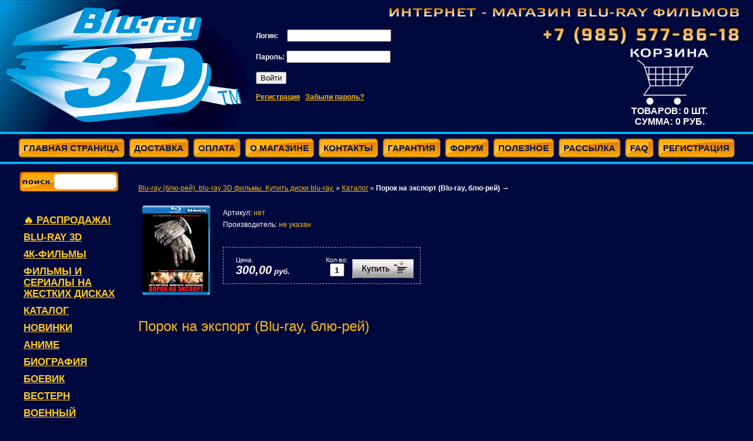

--- FILE ---
content_type: text/html; charset=utf-8
request_url: http://bd-best.ru/?mode=product&product_id=111709601
body_size: 8459
content:
 


<script type="text/javascript" language="javascript" charset="utf-8">/* <![CDATA[ */
/* ]]> */
</script>



<!DOCTYPE html PUBLIC "-//W3C//DTD XHTML 1.0 Transitional//EN" "http://www.w3.org/TR/xhtml1/DTD/xhtml1-transitional.dtd">
<html xmlns="http://www.w3.org/1999/xhtml" xml:lang="en" lang="ru">
<head>
<meta name="robots" content="all"/>
<meta http-equiv="Content-Type" content="text/html; charset=UTF-8" />
<meta name="description" content="Порок на экспорт (Blu-ray, блю-рей)  Каталог Приглашаем Вас приобретать Blu-ray фильмы в нашем Интернет-магазине. Большой ассортимент и безупречное качество 3D-фильмов" />
<meta name="keywords" content="Порок на экспорт (Blu-ray, блю-рей)  Каталог blu-ray, blue-ray, блю-рей, blu-ray фильмы, блю рей фильмы, 3d blu-ray фильмы, blu-ray диски, blu-ray диски купить" />
<title>Порок на экспорт (Blu-ray, блю-рей)  Каталог Blu-ray фильмы (блю-рей). blu-ray 3D фильмы. Купить диски (интернет-магазин)</title>
<!-- assets.top -->

<!-- /assets.top -->


            <!-- 46b9544ffa2e5e73c3c971fe2ede35a5 -->
            <script src='/shared/s3/js/lang/ru.js'></script>
            <script src='/shared/s3/js/common.min.js'></script>
        <link rel='stylesheet' type='text/css' href='/shared/s3/css/calendar.css' /><link rel='stylesheet' type='text/css' href='/shared/highslide-4.1.13/highslide.min.css'/>
<script type='text/javascript' src='/shared/highslide-4.1.13/highslide.packed.js'></script>
<script type='text/javascript'>
hs.graphicsDir = '/shared/highslide-4.1.13/graphics/';
hs.outlineType = null;
hs.showCredits = false;
hs.lang={cssDirection:'ltr',loadingText:'Загрузка...',loadingTitle:'Кликните чтобы отменить',focusTitle:'Нажмите чтобы перенести вперёд',fullExpandTitle:'Увеличить',fullExpandText:'Полноэкранный',previousText:'Предыдущий',previousTitle:'Назад (стрелка влево)',nextText:'Далее',nextTitle:'Далее (стрелка вправо)',moveTitle:'Передвинуть',moveText:'Передвинуть',closeText:'Закрыть',closeTitle:'Закрыть (Esc)',resizeTitle:'Восстановить размер',playText:'Слайд-шоу',playTitle:'Слайд-шоу (пробел)',pauseText:'Пауза',pauseTitle:'Приостановить слайд-шоу (пробел)',number:'Изображение %1/%2',restoreTitle:'Нажмите чтобы посмотреть картинку, используйте мышь для перетаскивания. Используйте клавиши вперёд и назад'};</script>
<link rel="canonical" href="http://bd-best.ru/">
<link href="/t/v28/images/styles.css" rel="stylesheet" type="text/css" />
<link href="/t/v28/images/styles_shop.css" rel="stylesheet" type="text/css" />
<link href="/t/v28/images/highslide.css" rel="stylesheet" type="text/css" />
<script type="text/javascript" src="/t/v28/images/no_cookies.js"></script>
<script type="text/javascript" src="/shared/s3/js/shop_pack_3.js"></script>
<script type="text/javascript" src="/t/v28/images/jquery1.4.1.min.js"></script>
<script type="text/javascript" src="/t/v28/images/shop_easing.js"></script>
<script src='https://www.google.com/recaptcha/api.js'></script>
<!--[if lte IE 6]>
  <style type="text/css"> html, body {width: expression((documentElement.clientWidth||document.body.clientWidth)<990?'990px':'');} </style>
    <script type="text/javascript" src="http://oml.ru/shared/s3/js/supersleight.js"></script>
<![endif]-->
</head>
<body>
<div id="m_box">
  <div id="box">
  <div id="header">
        <div class="regi"> 
               <form action="/users" method="post" class="reg">
          <input type="hidden" name="mode" value="login" />
          <label class="log">Логин:&nbsp;</label>&nbsp;&nbsp;&nbsp;&nbsp;<input type="text" name="login" class="input" /><br/><br/>
          <label class="pas">Пароль: </label><input type="password" name="password" class="input" /><br/><br/>
          <input type="submit" class="but" value="Войти" /><br/><br/>
          <a href="/users?mode=register" class="do_reg">Регистрация</a>&nbsp;&nbsp;
          <a href="/users?mode=forgot_password" class="do_reg">Забыли пароль?</a>
        <re-captcha data-captcha="recaptcha"
     data-name="captcha"
     data-sitekey="6LddAuIZAAAAAAuuCT_s37EF11beyoreUVbJlVZM"
     data-lang="ru"
     data-rsize="invisible"
     data-type="image"
     data-theme="light"></re-captcha></form>
         
        </div>      
      <div class="logo"><a href="/"></a></div>
      <div class="abstop">
        <div class="desc"><img src="/t/v28/images/desc.gif" width="316" height="18" alt="Интернет-магазин" /><img src="/t/v28/images/desc_2.gif" width="282" height="18" alt="Blu-ray фильмов" /></div>
            <div class="phone"><img src="/t/v28/images/1672938-2581.png" width="336" height="35" alt="+7(985) 577-86-18" /></div>
            <div class="cart">
              <a href="/internet-magazin?mode=cart"><img src="/t/v28/images/cart.gif" width="137" height="100" alt="Корзина" /></a><br />
              Товаров: <span id="cart_total_amount">0</span> шт.<br />Сумма: <span id="cart_total">0</span> руб.
            </div>
            <div id="shop-added">Добавлено в корзину</div>
        </div>
        <div class="clearer"></div>
    </div>
    <div class="navi">
      <ul>
                      <li><a href="/internet-magazin"><span class="ai">Главная страница</span></a></li>
                        <li><a href="/delivery"><span class="ai">Доставка</span></a></li>
                        <li><a href="/payment"><span class="ai">Оплата</span></a></li>
                        <li><a href="/aboutshop"><span class="ai">О магазине</span></a></li>
                        <li><a href="/contact"><span class="ai">Контакты</span></a></li>
                        <li><a href="/guarantee"><span class="ai">Гарантия</span></a></li>
                        <li><a href="/forum"><span class="ai">Форум</span></a></li>
                        <li><a href="/useful"><span class="ai">Полезное</span></a></li>
                        <li><a href="/rassylka"><span class="ai">Рассылка</span></a></li>
                        <li><a href="/faq"><span class="ai">FAQ</span></a></li>
                        <li><a href="/registration"><span class="ai">Регистрация</span></a></li>
                    </ul>
    </div>
    <table id="main">
      <tr>
          <td class="left">
              <div class="search">
                                    <form method="get" enctype="multipart/form-data">
					<input type="hidden" name="mode" value="search" />
					  <input type="text" onblur="this.value=this.value==''?'поиск по сайту':this.value" onfocus="this.value=this.value=='поиск по сайту'?'':this.value;" value="" class="src_txt" name="_name" /><input type="submit" value="" class="src_sub" />
					<re-captcha data-captcha="recaptcha"
     data-name="captcha"
     data-sitekey="6LddAuIZAAAAAAuuCT_s37EF11beyoreUVbJlVZM"
     data-lang="ru"
     data-rsize="invisible"
     data-type="image"
     data-theme="light"></re-captcha></form>
				                    <div class="clearer"></div>
                </div>
                            <div class="cats">
                  <ul>
                                                                                                                            <li class="lv1"><a href="/internet-magazin?mode=search&_folder_id=5724916&sortby=product_name">🔥 РАСПРОДАЖА!</a></li>
                                                                                                                             <li class="lv1"><a href="/internet-magazin?mode=search&_folder_id=149349801&sortby=product_name">Blu-Ray 3D</a></li>
                                                                                                                             <li class="lv1"><a href="/internet-magazin?mode=search&_folder_id=112190806&sortby=product_name">4К-Фильмы</a></li>
                                                                                                                             <li class="lv1"><a href="/internet-magazin?mode=search&_folder_id=168086409&sortby=product_name">Фильмы и сериалы на жестких дисках</a></li>
                                                                                                                             <li class="lv1"><a href="/internet-magazin?mode=search&_folder_id=149350001&sortby=product_name">Каталог</a></li>
                                                                                                                             <li class="lv1"><a href="/internet-magazin?mode=folder&folder_id=149349601">Новинки</a></li>
                                                                                                                             <li class="lv1"><a href="/internet-magazin?mode=search&_folder_id=435721801&sortby=product_name">Аниме</a></li>
                                                                                                                             <li class="lv1"><a href="/internet-magazin?mode=search&_folder_id=157111401&sortby=product_name">Биография</a></li>
                                                                                                                             <li class="lv1"><a href="/internet-magazin?mode=search&_folder_id=157105601&sortby=product_name">Боевик</a></li>
                                                                                                                             <li class="lv1"><a href="/internet-magazin?mode=search&_folder_id=157108001&sortby=product_name">Вестерн</a></li>
                                                                                                                             <li class="lv1"><a href="/internet-magazin?mode=search&_folder_id=157106601&sortby=product_name">Военный</a></li>
                                                                                                                             <li class="lv1"><a href="/internet-magazin?mode=search&_folder_id=157124201&sortby=product_name">Детектив</a></li>
                                                                                                                             <li class="lv1"><a href="/internet-magazin?mode=search&_folder_id=157107801&sortby=product_name">Документальный</a></li>
                                                                                                                             <li class="lv1"><a href="/internet-magazin?mode=search&_folder_id=157107601&sortby=product_name">Драма</a></li>
                                                                                                                             <li class="lv1"><a href="/internet-magazin?mode=search&_folder_id=397692009&sortby=product_name">Индийское кино</a></li>
                                                                                                                             <li class="lv1"><a href="/internet-magazin?mode=search&_folder_id=420579801&sortby=product_name">История</a></li>
                                                                                                                             <li class="lv1"><a href="/internet-magazin?mode=search&_folder_id=157108401&sortby=product_name">Исторический</a></li>
                                                                                                                             <li class="lv1"><a href="/internet-magazin?mode=search&_folder_id=157106001&sortby=product_name">Комедия</a></li>
                                                                                                                             <li class="lv1"><a href="/internet-magazin?mode=search&_folder_id=157106801&sortby=product_name">Криминал</a></li>
                                                                                                                             <li class="lv1"><a href="/internet-magazin?mode=search&_folder_id=81860409&sortby=product_name">Комиксы</a></li>
                                                                                                                             <li class="lv1"><a href="/internet-magazin?mode=search&_folder_id=157106201&sortby=product_name">Мелодрама</a></li>
                                                                                                                             <li class="lv1"><a href="/internet-magazin?mode=search&_folder_id=12147406&sortby=product_name">Музыка-Концерты</a></li>
                                                                                                                             <li class="lv1"><a href="/internet-magazin?mode=search&_folder_id=157105401&sortby=product_name">Мультфильмы</a></li>
                                                                                                                             <li class="lv1"><a href="/internet-magazin?mode=search&_folder_id=51192708&sortby=product_name">Мультсериал</a></li>
                                                                                                                             <li class="lv1"><a href="/internet-magazin?mode=search&_folder_id=157108201&sortby=product_name">Мьюзикл</a></li>
                                                                                                                             <li class="lv1"><a href="/internet-magazin?mode=search&_folder_id=157107201&sortby=product_name">Приключения</a></li>
                                                                                                                             <li class="lv1"><a href="/internet-magazin?mode=search&_folder_id=157108601&sortby=product_name">Релакс</a></li>
                                                                                                                             <li class="lv1"><a href="/internet-magazin?mode=search&_folder_id=74648206&sortby=product_name">Русские сериалы на BLURAY</a></li>
                                                                                                                             <li class="lv1"><a href="/internet-magazin?mode=search&_folder_id=388828201&sortby=product_name">Сериалы</a></li>
                                                                                                                             <li class="lv1"><a href="/internet-magazin?mode=search&_folder_id=157105201&sortby=product_name">Семейный</a></li>
                                                                                                                             <li class="lv1"><a href="/internet-magazin?mode=search&_folder_id=157108801&sortby=product_name">Спорт</a></li>
                                                                                                                             <li class="lv1"><a href="/internet-magazin?mode=search&_folder_id=238950401&sortby=product_name">СССР</a></li>
                                                                                                                             <li class="lv1"><a href="/internet-magazin?mode=search&_folder_id=157107401&sortby=product_name">Триллер</a></li>
                                                                                                                             <li class="lv1"><a href="/internet-magazin?mode=search&_folder_id=157106401&sortby=product_name">Ужасы</a></li>
                                                                                                                             <li class="lv1"><a href="/internet-magazin?mode=search&_folder_id=157105801&sortby=product_name">Фантастика</a></li>
                                                                                                                             <li class="lv1"><a href="/internet-magazin?mode=search&_folder_id=157120001&sortby=product_name">Фэнтези</a></li>
                                                                                                                             <li class="lv1"><a href="/internet-magazin?mode=search&_folder_id=23579806&sortby=product_name">ШЕДЕВРЫ МИРОВОЙ КЛАССИЧЕСКОЙ МУЗЫКИ	-	ОПЕРА</a></li>
                                                                                                                             <li class="lv1"><a href="/internet-magazin?mode=search&_folder_id=40409209&sortby=product_name">Эротика</a></li>
                                                                                 </ul>
                </div>
                <div id="menu">
                  <dl>
                                              <dt><a href="/search"><span class="ai">Поиск</span></a></dt>
                                                <dt><a href="/akcii" target="_blank"><span class="ai">Акции</span></a></dt>
                                                <dt><a href="/forum-1"><span class="ai">форум</span></a></dt>
                                            </dl>
                </div>
                <div class="poll">
                  <div class="side_tte"><span class="ai">Опрос</span></div>
                  

<b>Вы не хотите купить данные фильмы на жестком диске?</b><br><br>


<form action="/" method="post" class="vote_form">

<input type="hidden" name="return" value="1">
<input type="hidden" name="vote_id" value="152201">
<input style="display:none;" type="text" name="text" value="">
<label style="display:none;"><input name="answer[]" type="radio" value="551401"> Да<br></label>
<label style="display:none;"><input name="answer[]" type="radio" value="551601"> Нет<br></label>
<br>

<re-captcha data-captcha="recaptcha"
     data-name="captcha"
     data-sitekey="6LddAuIZAAAAAAuuCT_s37EF11beyoreUVbJlVZM"
     data-lang="ru"
     data-rsize="invisible"
     data-type="image"
     data-theme="light"></re-captcha></form>
<button class="yes" style="background:url(/t/v28/images/but_yes.gif) top left no-repeat; cursor:pointer; width:80px; height:37px; border:none; margin:0 5px 0 0; padding:0;"></button>
<button class="no" style="background:url(/t/v28/images/but_no.gif) top left no-repeat; cursor:pointer; width:80px; height:37px; border:none; padding:0;"></button>

<script type="text/javascript">
$('.yes').click(function(){
$('.vote_form input[name=answer\[\]]').eq(0).click(); $('.vote_form').submit();
});

$('.no').click(function(){
$('.vote_form input[name=answer\[\]]').eq(1).click(); $('.vote_form').submit();
})
</script>



                </div>
            </td>
            <td class="spacer">&nbsp;</td>
            <td class="content">
              <!---->
                
              


<div id="tovar_path2">
    <a href="/">Blu-ray (блю-рей). blu-ray 3D фильмы. Купить диски blu-ray.</a> &raquo;  
        <a href="/?mode=folder&amp;folder_id=149350001">Каталог</a> &raquo;  <b>Порок на экспорт (Blu-ray, блю-рей)</b> <span>&rarr;</span>
</div>
<div id="tovar_card2"> 
      <div class="wrap" style="text-align: center;">
           <a class="highslide" href="/d/image_1378.png" onclick="return hs.expand(this)"> <img src="/thumb/2/-8tlbH4QfzAiYylKpqwGfQ/180r160/d/image_1378.png" alt="Порок на экспорт (Blu-ray, блю-рей)"/> </a>      </div>
        <div style="display:block; height:65px">

          <ul id="p_list">
            <li>Артикул: <span>нет</span></li>
            <li>Производитель: <span>не указан</span> &nbsp;</li>
          </ul>
        </div>
        <div>
          <div class="form_wrap">
            <form  onsubmit="return addProductForm(1258801,111709601,300.00,this,false);">
              <ul class="bform">
                <li class="buy">
                  <input type="submit" value="" />
                </li>
                <li>Кол-во:<br />
                  <input class="number" type="text" onclick="this.select()" size="" value="1" name="product_amount">
                </li>
                <li class="price">Цена:<br />
                  <span><b>300,00</b> руб.</span></li>
              </ul>
            <re-captcha data-captcha="recaptcha"
     data-name="captcha"
     data-sitekey="6LddAuIZAAAAAAuuCT_s37EF11beyoreUVbJlVZM"
     data-lang="ru"
     data-rsize="invisible"
     data-type="image"
     data-theme="light"></re-captcha></form>
          </div>
        </div>
      </div>
      <div id="tovar_detail2">
        <h1>Порок на экспорт (Blu-ray, блю-рей)</h1>
                        <div class="full"><object classid="clsid:d27cdb6e-ae6d-11cf-96b8-444553540000" codebase="http://download.macromedia.com/pub/shockwave/cabs/flash/swflash.cab#version=6,0,40,0" height="300" width="500"><param name="allowFullScreen" value="true" /><param name="allowScriptAccess" value="always" /><param name="src" value="http://www.youtube.com/v/pk0AtZEs6eU?fs=1&amp;hl=ru_RU" /><embed allowfullscreen="true" allowscriptaccess="always" height="300" src="http://www.youtube.com/v/pk0AtZEs6eU?fs=1&amp;hl=ru_RU" type="application/x-shockwave-flash" width="500"></embed></object><br />
<br />
Накануне Рождества в&nbsp;Лондоне при&nbsp;родах умирает молодая русская женщина, совсем юная, почти подросток. На&nbsp;руках акушерки Анны остается младенец и&nbsp;дневник, который она&nbsp;нашла в&nbsp;вещах девушки. Анна ужасается ее&nbsp;истории жизни и&nbsp;начинает собственное расследование, которое прямо ведет в&nbsp;логово русской мафии.<br />
<br />
Так она&nbsp;знакомится с&nbsp;Николаем, который помогает ей&nbsp;разобраться в&nbsp;этой запутанной истории. Анна и&nbsp;не догадывается, что&nbsp;ее новый знакомый&nbsp;-&nbsp;жестокий и&nbsp;таинственный киллер, который принадлежит одной из&nbsp;русских группировок Лондона, а&nbsp;факты, описанные в&nbsp;дневнике, компрометируют его&nbsp;босса. Завязывается еще&nbsp;одна ужасающая цепочка любви и&nbsp;убийств, обмана и&nbsp;возмездия...<br />
<br />
<strong>год &nbsp;&nbsp;&nbsp;<br />
2007<br />
страна &nbsp;&nbsp;&nbsp;<br />
США, Канада, Великобритания<br />
слоган&nbsp;&nbsp;&nbsp; &laquo;Каждый грех оставляет следы&raquo;<br />
режиссер&nbsp;&nbsp;&nbsp; Дэвид Кроненберг<br />
сценарий&nbsp;&nbsp;&nbsp; Стивен Найт<br />
продюсер&nbsp;&nbsp;&nbsp; Стивен Гаррет, Роберт Лантос, Трэйси Сиуорд, ...<br />
оператор&nbsp;&nbsp;&nbsp; Питер Сушицки<br />
композитор&nbsp;&nbsp;&nbsp; Говард Шор<br />
художник&nbsp;&nbsp;&nbsp; Кэрол Спайэр, Денис Кроненберг, Ребекка Холмс, ...<br />
монтаж&nbsp;&nbsp;&nbsp; Рональд Сандерс<br />
жанр&nbsp;&nbsp;&nbsp; триллер, драма, криминал, детектив, ...<br />
бюджет &nbsp;&nbsp;&nbsp;<br />
&pound;25 000 000<br />
<br />
В главных ролях: Наоми Уоттс Вигго Мортенсен Венсан Кассель Шинед Кьюсак Армин Мюллер-Шталь Ежи Сколимовский Сара-Джинн Лабросс Дональд Самптер Майкл Сарн Юсуф Алтин</strong></div>
<br />
<a href="/?mode=folder&amp;folder_id=149350001">Каталог</a>
 | <a href="/?mode=folder&amp;folder_id=157106801">Криминал</a>
 | <a href="/?mode=folder&amp;folder_id=157107401">Триллер</a>
 | <a href="/?mode=folder&amp;folder_id=157107601">Драма</a>
 | <a href="/?mode=folder&amp;folder_id=157124201">Детектив</a>
        <p><a href="javascript:history.go(-1)">&laquo; Назад</a></p>
      </div>




    
</td>
            <td class="spacer">&nbsp;</td>
                    </tr>
    </table>
    </div>
    <div class="fnavi">
        <ul>
        	<li><a href="/internet-magazin">Главная страница</a></li><li><a href="/delivery">Доставка</a></li><li><a href="/payment">Оплата</a></li><li><a href="/aboutshop">О магазине</a></li><li><a href="/contact">Контакты</a></li><li><a href="/guarantee">Гарантия</a></li><li><a href="/forum">Форум</a></li><li><a href="/useful">Полезное</a></li><li><a href="/rassylka">Рассылка</a></li><li><a href="/faq">FAQ</a></li><li><a href="/registration">Регистрация</a></li>        </ul>
    </div>
    <div id="footer">
    	<div class="co">Copyright &copy; 2010 </div>
        <div class="counters"><!-- Yandex.Metrika counter -->
<script type="text/javascript">
(function (d, w, c) {
    (w[c] = w[c] || []).push(function() {
        try {
            w.yaCounter9360199 = new Ya.Metrika({id:9360199, enableAll: true, webvisor:true});
        } catch(e) {}
    });
    
    var n = d.getElementsByTagName("script")[0],
        s = d.createElement("script"),
        f = function () { n.parentNode.insertBefore(s, n); };
    s.type = "text/javascript";
    s.async = true;
    s.src = (d.location.protocol == "https:" ? "https:" : "http:") + "//mc.yandex.ru/metrika/watch.js";

    if (w.opera == "[object Opera]") {
        d.addEventListener("DOMContentLoaded", f);
    } else { f(); }
})(document, window, "yandex_metrika_callbacks");
</script>
<noscript><div><img src="//mc.yandex.ru/watch/9360199" style="position:absolute; left:-9999px;" alt="" /></div></noscript>
<!-- /Yandex.Metrika counter -->
<!--__INFO2026-01-21 06:50:01INFO__-->
</div>
        <div class="studio"><span style='font-size:14px;' class='copyright'><!--noindex--> <span style="text-decoration:underline; cursor: pointer;" onclick="javascript:window.open('https://megagr'+'oup.ru/?utm_referrer='+location.hostname)" class="copyright">Изготовление сайтов</span>: megagroup.ru<!--/noindex--></span></div>
    </div>
</div>
<link rel="stylesheet" href="/t/v28/images/site_addons.scss.css">
<div class="form-wrapper" data-price="1000">
	<div class="form-wrapper-inner">
		<div class="icon-close">&nbsp;</div>
		<div class="form-wrapper__text">Минимальная цена для заказа - 1000 руб.</div>
	</div>
</div>

<script>
$(function(){
	var minPrice = +$('.form-wrapper').attr('data-price');
		
	$('#cart_div a[href="/?mode=order"]').click(function(){
		var shopPrice = $('#total').text(),
			shopPrice = parseInt(shopPrice.replace(/\s/g, ''));
		
		if ( shopPrice < minPrice ) {
			$('.form-wrapper').addClass('opened');
			return false;	
		}
	});
	$('.form-wrapper .icon-close').click(function() {
		$('.form-wrapper').removeClass('opened');
		$('#tcal').hide();
		return false;
	});
	$(document).click( function(event){
	    if( $(event.target).closest('.form-wrapper-inner').length ) 
	      return;
	    $('.form-wrapper').removeClass('opened');
	    $('#tcal').hide();
	    event.stopPropagation();
	})
    $(document).keydown(function(event){
        if (event.which == 27) {
            $('.form-wrapper').removeClass('opened');
            $('#tcal').hide();
        }
    });
});
</script>

<!-- A.L. -->

<!-- assets.bottom -->
<!-- </noscript></script></style> -->
<script src="/my/s3/js/site.min.js?1768462484" ></script>
<script src="/my/s3/js/site/defender.min.js?1768462484" ></script>
<script src="https://cp.onicon.ru/loader/58b57b9528668878118b45c7.js" data-auto async></script>
<script >/*<![CDATA[*/
var megacounter_key="391dd0aef3a426de6e4c2110d735a1eb";
(function(d){
    var s = d.createElement("script");
    s.src = "//counter.megagroup.ru/loader.js?"+new Date().getTime();
    s.async = true;
    d.getElementsByTagName("head")[0].appendChild(s);
})(document);
/*]]>*/</script>
<script >/*<![CDATA[*/
$ite.start({"sid":198186,"vid":198904,"aid":46878,"stid":4,"cp":21,"active":true,"domain":"bd-best.ru","lang":"ru","trusted":false,"debug":false,"captcha":3});
/*]]>*/</script>
<!-- /assets.bottom -->
</body>
</html>

--- FILE ---
content_type: text/javascript
request_url: http://counter.megagroup.ru/391dd0aef3a426de6e4c2110d735a1eb.js?r=&s=1280*720*24&u=http%3A%2F%2Fbd-best.ru%2F%3Fmode%3Dproduct%26product_id%3D111709601&t=%D0%9F%D0%BE%D1%80%D0%BE%D0%BA%20%D0%BD%D0%B0%20%D1%8D%D0%BA%D1%81%D0%BF%D0%BE%D1%80%D1%82%20(Blu-ray%2C%20%D0%B1%D0%BB%D1%8E-%D1%80%D0%B5%D0%B9)%20%D0%9A%D0%B0%D1%82%D0%B0%D0%BB%D0%BE%D0%B3%20Blu-ray%20%D1%84%D0%B8%D0%BB%D1%8C%D0%BC%D1%8B%20(%D0%B1%D0%BB%D1%8E-%D1%80%D0%B5%D0%B9).%20blu-ray%203D&fv=0,0&en=1&rld=0&fr=0&callback=_sntnl1768977345615&1768977345615
body_size: 204
content:
//:1
_sntnl1768977345615({date:"Wed, 21 Jan 2026 06:35:45 GMT", res:"1"})